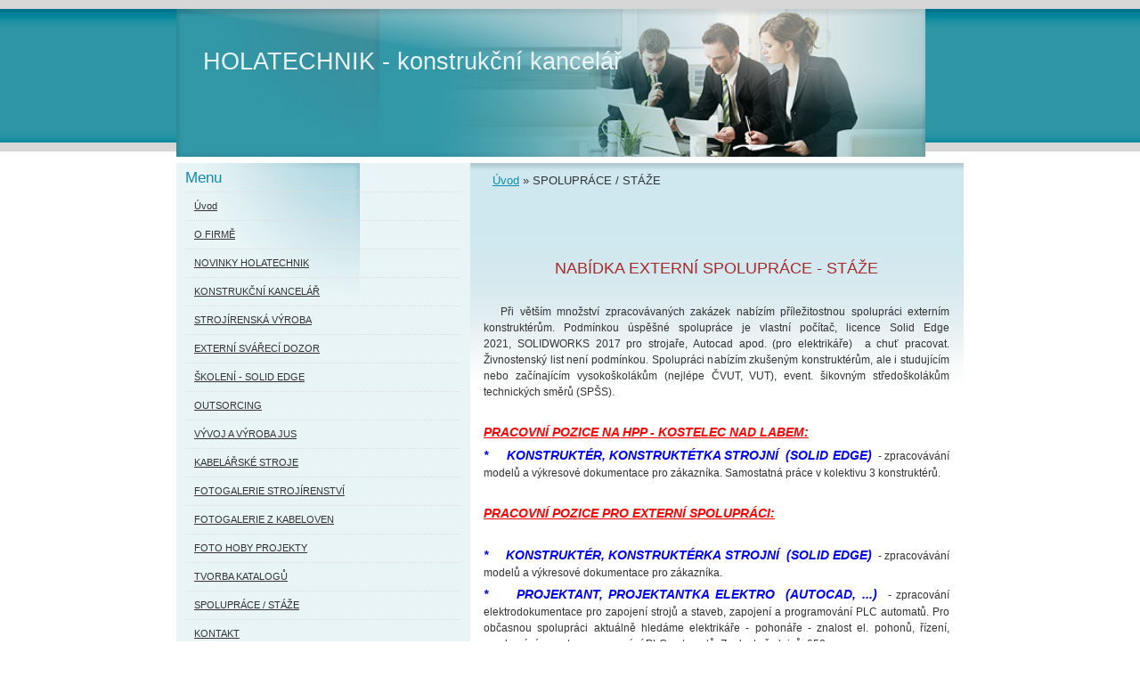

--- FILE ---
content_type: text/html; charset=UTF-8
request_url: https://www.holatechnik.cz/clanky/spoluprace---staze.html
body_size: 6594
content:
<?xml version="1.0" encoding="utf-8"?>
<!DOCTYPE html PUBLIC "-//W3C//DTD XHTML 1.0 Transitional//EN" "http://www.w3.org/TR/xhtml1/DTD/xhtml1-transitional.dtd">
<html lang="cs" xml:lang="cs" xmlns="http://www.w3.org/1999/xhtml" xmlns:fb="http://ogp.me/ns/fb#">

      <head>

        <meta http-equiv="content-type" content="text/html; charset=utf-8" />
        <meta name="description" content="NABÍDKA EXTERNÍ SPOLUPRÁCE PRO CAD KONSTRUKTÉRY, PRÁCE NA HPP, PRÁCE NA VPP, PRAHA, KONSTRUKTÉR PRAHA" />
        <meta name="keywords" content="NABÍDKA EXTERNÍ SPOLUPRÁCE PRO CAD KONSTRUKTÉRY, HLEDÁM MÍSTO, HLEDÁM POZICI, KONSTRUKTÉR, KONSTRUKTÉR STROJNÍ PRAHA" />
        <meta name="robots" content="all,follow" />
        <meta name="author" content="www.holatechnik.cz" />
        <meta name="viewport" content="width=device-width, initial-scale=1.0">
        
        <title>
            NABÍDKA EXTERNÍ SPOLUPRÁCE PRO CAD KONSTRUKTÉRY
        </title>
        <link rel="stylesheet" href="https://s3a.estranky.cz/css/d1000000190.css?nc=629811682" type="text/css" />
<link rel="stylesheet" href="//code.jquery.com/ui/1.12.1/themes/base/jquery-ui.css">
<script src="//code.jquery.com/jquery-1.12.4.js"></script>
<script src="//code.jquery.com/ui/1.12.1/jquery-ui.js"></script>
<script type="text/javascript" src="https://s3c.estranky.cz/js/ui.js?nc=1" id="index_script" ></script><meta property="og:title" content="SPOLUPRÁCE / STÁŽE" />
<meta property="og:type" content="article" />
<meta property="og:url" content="https://www.holatechnik.cz/clanky/spoluprace---staze.html" />
<meta property="og:image" content="https://www.holatechnik.cz/img/portrait.1.1274426329.jpg" />
<meta property="og:site_name" content="HOLATECHNIK - konstrukční kancelář" />
<meta property="og:description" content="NABÍDKA EXTERNÍ SPOLUPRÁCE PRO CAD KONSTRUKTÉRY" />
			<script type="text/javascript">
				dataLayer = [{
					'subscription': 'true',
				}];
			</script>
			<script type="text/javascript">
(function(i,s,o,g,r,a,m){i['GoogleAnalyticsObject']=r;i[r]=i[r]||function(){
 (i[r].q=i[r].q||[]).push(arguments)},i[r].l=1*new Date();a=s.createElement(o),
 m=s.getElementsByTagName(o)[0];a.async=1;a.src=g;m.parentNode.insertBefore(a,m)
 })(window,document,'script','//www.google-analytics.com/analytics.js','ga');

ga('create', 'UA-55555555-5', 'auto', {'name': 'user'});
ga('user.send', 'pageview');
</script>
    </head>
    <body class=" contact-active">
        <!-- Wrapping the whole page, may have fixed or fluid width -->
        <div id="whole-page">

            

            <!-- Because of the matter of accessibility (text browsers,
            voice readers) we include a link leading to the page content and
            navigation } you'll probably want to hide them using display: none
            in your stylesheet -->

            <a href="#articles" class="accessibility-links">Jdi na obsah</a>
            <a href="#navigation" class="accessibility-links">Jdi na menu</a>

            <!-- We'll fill the document using horizontal rules thus separating
            the logical chunks of the document apart -->
            <hr />

            

			<!-- block for skyscraper and rectangle  -->
            <div id="sticky-box">
                <div id="sky-scraper-block">
                    
                    
                </div>
            </div>
            <!-- block for skyscraper and rectangle  -->

            <!-- Wrapping the document's visible part -->
            <div id="document">
                <div id="in-document">
                    
                    <!-- Hamburger icon -->
                    <button type="button" class="menu-toggle" onclick="menuToggle()" id="menu-toggle">
                    	<span></span>
                    	<span></span>
                    	<span></span>
                    </button>
                    
                    <!-- header -->
  <div id="header">
     <div class="inner_frame">
        <!-- This construction allows easy image replacement -->
        <h1 class="head-left">
  <a href="https://www.holatechnik.cz/" title="HOLATECHNIK - konstrukční kancelář" style="color: 993300;">HOLATECHNIK - konstrukční kancelář</a>
  <span title="HOLATECHNIK - konstrukční kancelář">
  </span>
</h1>
        <div id="header-decoration" class="decoration">
        </div>
     </div>
  </div>
<!-- /header -->


                    <!-- Possible clearing elements (more through the document) -->
                    <div id="clear1" class="clear">
                        &nbsp;
                    </div>
                    <hr />

                    <!-- body of the page -->
                    <div id="body">
                        
                        <!-- main page content -->
                        <div id="content">
                            <!-- Breadcrumb navigation -->
<div id="breadcrumb-nav">
  <a href="/">Úvod</a> &raquo; <span>SPOLUPRÁCE / STÁŽE</span>
</div>
<hr />

                            <!-- Article -->
  <div class="article">
    
    <!--\ u_c_a_message \-->
    
    <!-- Text of the article -->
    
    <div class="editor-area">
  <h2 align="center">&nbsp;</h2>

<p>&nbsp;</p>

<h2 align="center"><span style="color:#A52A2A;"><span style="font-size:18px;">NABÍDKA EXTERNÍ SPOLUPRÁCE - STÁŽE</span></span></h2>

<p align="center">&nbsp;</p>

<p align="justify"><span style="font-size:12px;">&nbsp;&nbsp; Při větším&nbsp;množství zpracovávaných zakázek nabízím příležitostnou spolupráci externím konstruktérům. Podmínkou úspěšné spolupráce je&nbsp;vlastní počítač, licence Solid Edge 2021,&nbsp;SOLIDWORKS 2017 pro strojaře,&nbsp;Autocad apod.&nbsp;(pro elektrikáře)&nbsp;&nbsp;a chuť pracovat. Živnostenský list není podmínkou. Spolupráci nabízím zkušeným konstruktérům, ale i studujícím nebo začínajícím vysokoškolákům (nejlépe ČVUT, VUT), event. šikovným středoškolákům technických směrů (SPŠS).</span></p>

<p align="justify"><strong><em>&nbsp;</em></strong></p>

<p><span style="font-size:14px;"><span style="color: rgb(255, 0, 0);"><em><strong><u>PRACOVNÍ POZICE NA HPP - KOSTELEC NAD LABEM:</u></strong></em></span></span></p>

<p align="justify"><span style="font-size: medium;"><span style="font-size:14px;"><strong><em><font color="#0000ff">*&nbsp;&nbsp;&nbsp;&nbsp; KONSTRUKTÉR, KONSTRUKTÉTKA STROJNÍ&nbsp; (SOLID EDGE)</font>&nbsp;</em></strong></span><span style="font-size:12px;"> - zpracovávání modelů a výkresové dokumentace pro zákazníka. Samostatná práce v kolektivu 3 konstruktérů.</span></span></p>

<p align="justify">&nbsp;</p>

<p><span style="font-size:14px;"><span style="color: rgb(255, 0, 0);"><em><strong><u>PRACOVNÍ POZICE PRO EXTERNÍ SPOLUPRÁCI:</u></strong></em></span></span></p>

<p>&nbsp;</p>

<p align="justify"><span style="font-size: medium;"><span style="font-size:14px;"><strong><em><font color="#0000ff">*&nbsp;&nbsp;&nbsp;&nbsp; KONSTRUKTÉR, KONSTRUKTÉRKA STROJNÍ&nbsp; (SOLID EDGE)</font>&nbsp;</em></strong></span><span style="font-size:12px;"> - zpracovávání modelů a výkresové dokumentace pro zákazníka. </span></span></p>

<p align="justify"><span style="font-size: medium;"><span style="font-size:14px;"><strong><em><font color="#0000ff">*&nbsp;&nbsp;&nbsp;&nbsp;&nbsp;PROJEKTANT, PROJEKTANTKA ELEKTRO&nbsp; (AUTOCAD, ...)</font>&nbsp;</em></strong></span><span style="font-size:12px;"> - zpracování elektrodokumentace pro&nbsp;zapojení strojů a staveb, zapojení a programování PLC automatů. Pro občasnou spolupráci aktuálně hledáme elektrikáře - pohonáře - znalost el. pohonů, řízení, navrhování, event. programování PLC automatů. Znalost předpisů, &sect;50.</span></span></p>

<p align="justify"><span style="font-size:12px;">&nbsp; &nbsp;&nbsp; </span></p>

<p align="justify"><span style="font-size:12px;">&nbsp;&nbsp;&nbsp;Své nabídky na spolupráci zasílejte společně s profesním životopisem a upřesněním&nbsp;Vašich dovedností e-mailem nebo poštou na výše uvedené kontakty.</span></p>

<p align="justify"><span style="font-size:12px;">&nbsp;&nbsp; Zájemce, kteří budou splňovat naše kritéria, budu osobně kontaktovat.</span></p>

<p align="justify"><span style="font-size:12px;">&nbsp;&nbsp;</span></p>

<p><span style="font-size:14px;"><span style="color: rgb(255, 0, 0);"><em><strong><u>STÁŽE A ZÍSKÁNÍ PRAXE:</u></strong></em></span></span></p>

<p>&nbsp;</p>

<p align="justify"><span style="font-size:14px;"><strong><em><font color="#0000ff">* VHODNÉ PRO ABSOLVENTY,&nbsp;KTEŘÍ NEMOHOU SEHNAT PRÁCI A POTŘEBUJÍ ZÍSKAT PRAXI&nbsp;JAKO&nbsp;KONSTRUKTÉŘI STROJNÍ (SOLID EDGE, SOLIDWORKS)</font> </em></strong></span><span style="font-size:12px;"><span style="color: rgb(0, 0, 0);">- naučíme Vás zpracovávat modelovou a výkresovou dokumentaci pro zákazníka. Jste po ukončení školy na úřadu práce a nikde Vás nechtějí? Všude požadují praxi? Umožníme Vám zvýšit si své sebevědomí a vyzkoušet si reálný provoz&nbsp;v konstrukční kanceláři. Získáte potřebnou praxi a doporučení pro budoucího zaměstnavatele. Délka praxe - min. měsíc. Praxe je neplacená.</span></span></p>

<p align="justify"><span style="font-size:12px;"><span style="color: rgb(0, 0, 0);">&nbsp;</span></span></p>

<p align="justify"><span style="font-size:12px;"><span style="color: rgb(0, 0, 0);">&nbsp;&nbsp;</span></span></p>

<p align="justify"><span style="font-size:12px;"><span style="color: rgb(0, 0, 0);">&nbsp;</span></span></p>

  <div class="article-cont-clear clear">
    &nbsp;
  </div>
</div>

    
    <div class="fb-like" data-href="https://www.holatechnik.cz/clanky/spoluprace---staze.html" data-layout="standard" data-show-faces="true" data-action="like" data-share="false" data-colorscheme="light"></div>

    

    
      
    <!--/ u_c_a_comments /-->
  </div>
<!-- /Article -->
  
                        </div>
                        <!-- /main page content -->

                        <div id="nav-column">

                            <div class="column">
                                <div class="inner-column inner_frame">
                                    
                                    
                                    
                                </div>
                            </div>

                            <!-- Such navigation allows both horizontal and vertical rendering -->
<div id="navigation">
    <div class="inner_frame">
        <h2>Menu
            <span id="nav-decoration" class="decoration"></span>
        </h2>
        <nav>
            <menu class="menu-type-onmouse">
                <li class="">
  <a href="/">Úvod</a>
     
</li>
<li class="">
  <a href="/clanky/o-firme.html">O FIRMĚ</a>
     
</li>
<li class="">
  <a href="/clanky/novinky-holatechnik.html">NOVINKY HOLATECHNIK</a>
     
</li>
<li class="">
  <a href="/clanky/konstrukcni-kancelar.html">KONSTRUKČNÍ KANCELÁŘ</a>
     
</li>
<li class="">
  <a href="/clanky/kooperace---strojirenska-vyroba.html">STROJÍRENSKÁ VÝROBA</a>
     
</li>
<li class="">
  <a href="/clanky/externi-svareci-dozor.html">EXTERNÍ SVÁŘECÍ DOZOR</a>
     
</li>
<li class="">
  <a href="/clanky/skoleni-solid-edge.html">ŠKOLENÍ - SOLID EDGE</a>
     
</li>
<li class="">
  <a href="/clanky/outsorcing.html">OUTSORCING</a>
     
</li>
<li class="">
  <a href="/clanky/vyvoj-a-vyroba-jus.html">VÝVOJ A VÝROBA JUS</a>
     
</li>
<li class="">
  <a href="/clanky/kabelarske-stroje.html">KABELÁŘSKÉ STROJE</a>
     
</li>
<li class="">
  <a href="/clanky/fotogalerie-strojirenstvi.html">FOTOGALERIE STROJÍRENSTVÍ</a>
     
</li>
<li class="">
  <a href="/clanky/fotogalerie-z-kabeloven.html">FOTOGALERIE Z KABELOVEN</a>
     
</li>
<li class="">
  <a href="/clanky/fotogalerie-hoby-projekty.html">FOTO HOBY PROJEKTY</a>
     
</li>
<li class="">
  <a href="/clanky/tvorba-katalogu.html">TVORBA KATALOGŮ</a>
     
</li>
<li class="">
  <a href="/clanky/spoluprace---staze.html">SPOLUPRÁCE / STÁŽE</a>
     
</li>
<li class="">
  <a href="/clanky/kontakt.html">KONTAKT</a>
     
</li>
<li class="">
  <a href="/clanky/poptavame.html">POPTÁVÁME</a>
     
</li>
<li class="">
  <a href="/clanky/bazar.html">BAZAR</a>
     
</li>
<li class="">
  <a href="/clanky/pf-2013.html">PF 2026</a>
     
</li>

            </menu>
        </nav>
        <div id="clear6" class="clear">
          &nbsp;
        </div>
    </div>
</div>
<!-- menu ending -->

                            
                            

                            <div id="clear2" class="clear">
                                &nbsp;
                            </div>
                            <hr />

                            <!-- Side column left/right -->
                            <div class="column">

                                <!-- Inner column -->
                                <div class="inner_frame inner-column">
                                    
                                    
                                    
                                    
                                    <!-- Contact -->
  <div id="contact-nav" class="section">
    <h2>Kontakt
      <span id="contact-nav-decoration" class="decoration">
      </span></h2>
    <div class="inner_frame">
      <address>
        <p class="contact_name">HOLATECHNIK</p><p class="contact_adress">konstrukční kancelář<br />
 <br />
Ing. Jiří Holakovský, IWE<br />
Druhanická 1861<br />
Újezd nad Lesy<br />
190 16  Praha 9<br />
ČESKÁ REPUBLIKA</p><p class="contact_phone">+420 603 791 377</p><p class="contact_email"><a href="mailto:holatechnik@seznam.cz">holatechnik@seznam.cz</a></p>
      </address>
    </div>
  </div>
<!-- /Contact -->

                                    
                                    <!-- Own code -->
  <div class="section own-code-nav">
    <h2>top list
      <span class="decoration own-code-nav">
      </span></h2>
    <div class="inner_frame">
      
<a href="http://www.toplist.cz/stat/256514"><script language="JavaScript" type="text/javascript">
<!--
document.write('<img src="http://toplist.cz/count.asp?id=256514&amp;http='+escape(top.document.referrer)+'&amp;t='+escape(document.title)+
'&amp;wi='+escape(window.screen.width)+'&amp;he='+escape(window.screen.height)+'&amp;cd='+escape(window.screen.colorDepth)+'" width="88" height="31" border=0 alt="TOPlist" />'); 
//--></script></a><noscript><img src="http://toplist.cz/count.asp?id=256514" border="0"
alt="TOPlist" width="88" height="31" /></noscript>
                                                                          
    </div>
  </div>
<!-- /Own code -->
<hr />

                                    
                                    
                                    <!-- Search -->
  <div id="search" class="section">
    <h2>Vyhledávání
      <span id="search-decoration" class="decoration">
      </span></h2>
    <div class="inner_frame">
      <form action="https://katalog.estranky.cz/" method="post">
        <fieldset>
          <input type="hidden" id="uid" name="uid" value="49342" />
          <input name="key" id="key" />
          <br />
          <span class="clButton">
            <input type="submit" id="sendsearch" value="Vyhledat" />
          </span>
        </fieldset>
      </form>
    </div>
  </div>
<!-- /Search -->
<hr />

                                    
                                    
                                    <!-- Stats -->
  <div id="stats" class="section">
    <h2>Statistiky
      <span id="stats-decoration" class="decoration">
      </span></h2>
    <div class="inner_frame">
      <!-- Keeping in mind people with disabilities (summary, caption) as well as worshipers of semantic web -->
      <table summary="Statistiky">

        <tfoot>
          <tr>
            <th scope="row">Online:</th>
            <td>1</td>
          </tr>
        </tfoot>

        <tbody>
          <tr>
            <th scope="row">Celkem:</th>
            <td>337581</td>
          </tr>
          <tr>
            <th scope="row">Měsíc:</th>
            <td>3327</td>
          </tr>
          <tr>
            <th scope="row">Den:</th>
            <td>98</td>
          </tr>
        </tbody>
      </table>
    </div>
  </div>
<!-- Stats -->
<hr />
                                </div>
                                <!-- /Inner column -->

                                <div id="clear4" class="clear">
                                    &nbsp;
                                </div>

                            </div>
                            <!-- end of first column -->
                        </div>

                        <div id="clear3" class="clear">
                            &nbsp;
                        </div>
                        <hr />

                        <div id="decoration1" class="decoration">
                        </div>
                        <div id="decoration2" class="decoration">
                        </div>
                        <!-- /Meant for additional graphics inside the body of the page -->
                    </div>
                    <!-- /body -->

                    <div id="clear5" class="clear">
                        &nbsp;
                    </div>

                    <hr />

                                    <!-- Footer -->
                <div id="footer">
                    <div class="inner_frame">
                        <p>
                            &copy; 2025 eStránky.cz <span class="hide">|</span> <a class="promolink promolink-paid" href="//www.estranky.cz/" title="Tvorba webových stránek zdarma, jednoduše a do 5 minut."><strong>Tvorba webových stránek</strong></a> 
                            
                             | <span id="slicesinfo-a-23" class="hslice">
     <a href="javascript:index_slices_add('https://holatechnik.estranky.cz/rss/slices/a/23/data.xml', 'SPOLUPRÁCE / STÁŽE')" title="Přejete si být informování o aktualizacích stránky? Přidejte si ji do oblíbených jako aktivní odkaz. (Pouze IE8 a vyšší.)">WebSlice</a>
      <span style="display: none;" class="entry-title">SPOLUPRÁCE / STÁŽE</span>
      <a rel="feedurl" href="https://holatechnik.estranky.cz/rss/slices/a/23/data.xml"></a>
    </span>

                             | <a class="print" href="javascript:window.print()">Tisk</a>
                             | <span class="updated">Aktualizováno:  29. 12. 2025</span>
                             | <a class="up" href="#whole-page">Nahoru &uarr;</a>
                            
                        </p>
                        
                        
                    </div>
                </div>
                <!-- /Footer -->


                    <div id="clear7" class="clear">
                        &nbsp;
                    </div>

                    <div id="decoration3" class="decoration">
                    </div>
                    <div id="decoration4" class="decoration">
                    </div>
                    <!-- /Meant for additional graphics inside the document -->

                </div>
            </div>

            <div id="decoration5" class="decoration">
            </div>
            <div id="decoration6" class="decoration">
            </div>
            <!-- /Meant for additional graphics inside the page -->

            
            <!-- block for board position-->
        </div>
        <div id="fb-root"></div>
<script async defer src="https://connect.facebook.net/cs_CZ/sdk.js#xfbml=1&version=v3.2&appId=979412989240140&autoLogAppEvents=1"></script><!-- NO GEMIUS -->
    </body>
</html>